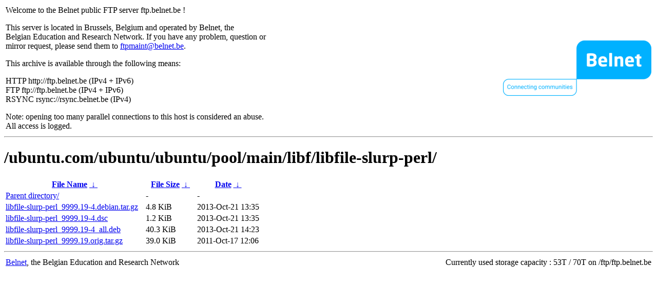

--- FILE ---
content_type: text/html
request_url: https://ftp.belnet.be/ubuntu.com/ubuntu/ubuntu/pool/main/libf/libfile-slurp-perl/?C=N&O=A
body_size: 915
content:
<table width="100%">
<tr>
<td align="left" style="width:50%">
<p>Welcome to the Belnet public FTP server ftp.belnet.be !</p>
<p>
This server is located in Brussels, Belgium and operated by Belnet, the<br>
Belgian Education and Research Network. If you have any problem, question or<br>
mirror request, please send them to <a href="mailto:ftpmaint@belnet.be">ftpmaint@belnet.be</a>.<br>
</p>
This archive is available through the following means:<br>
<p>
HTTP http://ftp.belnet.be (IPv4 + IPv6)<br>
FTP ftp://ftp.belnet.be (IPv4 + IPv6)<br>
RSYNC rsync://rsync.belnet.be (IPv4)<br>
</p>
<p>
Note: opening too many parallel connections to this host is considered an abuse. <br>
All access is logged.
</p>
</td>
<td align="right" style="width:50%">
<a href="https://www.belnet.be">
<img src="/belnetstyle/belnetlogo.png" text="https://www.belnet.be"></a>
</td>
</tr>
</table>
<hr>
<h1>
/ubuntu.com/ubuntu/ubuntu/pool/main/libf/libfile-slurp-perl/</h1>
<table id="list"><thead><tr><th style="width:55%"><a href="?C=N&amp;O=A">File Name</a>&nbsp;<a href="?C=N&amp;O=D">&nbsp;&darr;&nbsp;</a></th><th style="width:20%"><a href="?C=S&amp;O=A">File Size</a>&nbsp;<a href="?C=S&amp;O=D">&nbsp;&darr;&nbsp;</a></th><th style="width:25%"><a href="?C=M&amp;O=A">Date</a>&nbsp;<a href="?C=M&amp;O=D">&nbsp;&darr;&nbsp;</a></th></tr></thead>
<tbody><tr><td class="link"><a href="../">Parent directory/</a></td><td class="size">-</td><td class="date">-</td></tr>
<tr><td class="link"><a href="libfile-slurp-perl_9999.19-4.debian.tar.gz" title="libfile-slurp-perl_9999.19-4.debian.tar.gz">libfile-slurp-perl_9999.19-4.debian.tar.gz</a></td><td class="size">4.8 KiB</td><td class="date">2013-Oct-21 13:35</td></tr>
<tr><td class="link"><a href="libfile-slurp-perl_9999.19-4.dsc" title="libfile-slurp-perl_9999.19-4.dsc">libfile-slurp-perl_9999.19-4.dsc</a></td><td class="size">1.2 KiB</td><td class="date">2013-Oct-21 13:35</td></tr>
<tr><td class="link"><a href="libfile-slurp-perl_9999.19-4_all.deb" title="libfile-slurp-perl_9999.19-4_all.deb">libfile-slurp-perl_9999.19-4_all.deb</a></td><td class="size">40.3 KiB</td><td class="date">2013-Oct-21 14:23</td></tr>
<tr><td class="link"><a href="libfile-slurp-perl_9999.19.orig.tar.gz" title="libfile-slurp-perl_9999.19.orig.tar.gz">libfile-slurp-perl_9999.19.orig.tar.gz</a></td><td class="size">39.0 KiB</td><td class="date">2011-Oct-17 12:06</td></tr>
</tbody></table><footer>
<hr>
<table width="100%">
<tr>
<td align="left" style="width:50%"><a href="https://www.belnet.be">Belnet</a>, the Belgian Education and Research Network</td>


<td style=width:50% align=right>Currently used storage capacity : 53T / 70T on /ftp/ftp.belnet.be</td></tr></table></footer>
